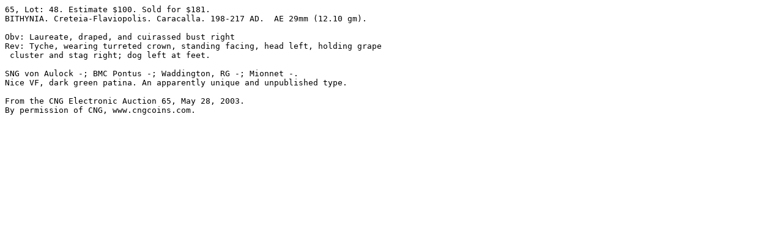

--- FILE ---
content_type: text/plain
request_url: https://wildwinds.com/coins/ric/caracalla/_creteia_CNG_65-48.txt
body_size: 420
content:
65, Lot: 48. Estimate $100. Sold for $181.  	
BITHYNIA. Creteia-Flaviopolis. Caracalla. 198-217 AD.  AE 29mm (12.10 gm). 

Obv: Laureate, draped, and cuirassed bust right 
Rev: Tyche, wearing turreted crown, standing facing, head left, holding grape 
 cluster and stag right; dog left at feet. 

SNG von Aulock -; BMC Pontus -; Waddington, RG -; Mionnet -. 
Nice VF, dark green patina. An apparently unique and unpublished type.

From the CNG Electronic Auction 65, May 28, 2003.
By permission of CNG, www.cngcoins.com.

